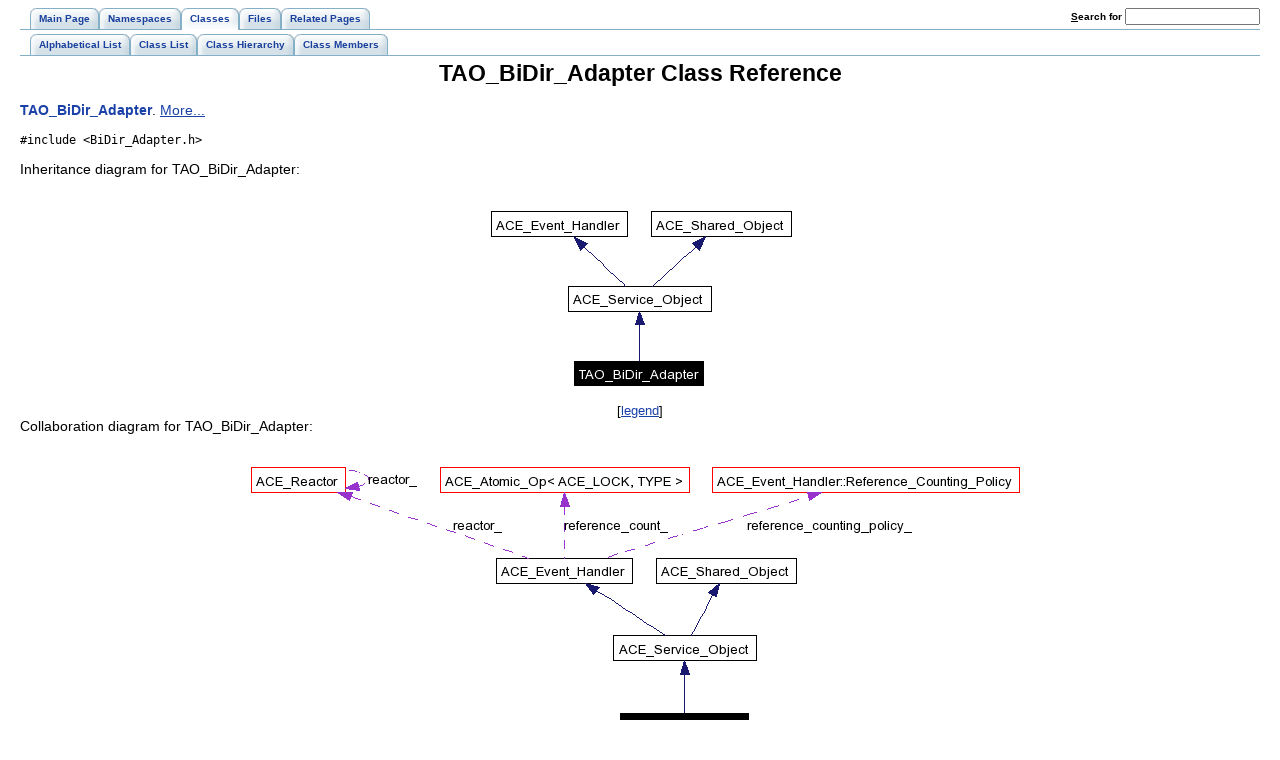

--- FILE ---
content_type: text/html
request_url: https://www.dre.vanderbilt.edu/Doxygen/5.5.1/html/tao/classTAO__BiDir__Adapter.html
body_size: 2002
content:
<!DOCTYPE HTML PUBLIC "-//W3C//DTD HTML 4.01 Transitional//EN">
<html><head><meta http-equiv="Content-Type" content="text/html;charset=iso-8859-1">
<title>TAO: TAO_BiDir_Adapter Class Reference</title>
<link href="doxygen.css" rel="stylesheet" type="text/css">
<link href="tabs.css" rel="stylesheet" type="text/css">
</head><body>
<!-- Generated by Doxygen 1.4.6-4 -->
<div class="tabs">
  <ul>
    <li><a href="index.html"><span>Main&nbsp;Page</span></a></li>
    <li><a href="namespaces.html"><span>Namespaces</span></a></li>
    <li id="current"><a href="classes.html"><span>Classes</span></a></li>
    <li><a href="files.html"><span>Files</span></a></li>
    <li><a href="pages.html"><span>Related&nbsp;Pages</span></a></li>
    <li>
      <form action="search.php" method="get">
        <table cellspacing="0" cellpadding="0" border="0">
          <tr>
            <td><label>&nbsp;<u>S</u>earch&nbsp;for&nbsp;</label></td>
            <td><input type="text" name="query" value="" size="20" accesskey="s"/></td>
          </tr>
        </table>
      </form>
    </li>
  </ul></div>
<div class="tabs">
  <ul>
    <li><a href="classes.html"><span>Alphabetical&nbsp;List</span></a></li>
    <li><a href="annotated.html"><span>Class&nbsp;List</span></a></li>
    <li><a href="hierarchy.html"><span>Class&nbsp;Hierarchy</span></a></li>
    <li><a href="functions.html"><span>Class&nbsp;Members</span></a></li>
  </ul></div>
<h1>TAO_BiDir_Adapter Class Reference</h1><!-- doxytag: class="TAO_BiDir_Adapter" --><!-- doxytag: inherits="ACE_Service_Object" --><a class="el" href="classTAO__BiDir__Adapter.html">TAO_BiDir_Adapter</a>.  
<a href="#_details">More...</a>
<p>
<code>#include &lt;BiDir_Adapter.h&gt;</code>
<p>
Inheritance diagram for TAO_BiDir_Adapter:<p><center><img src="classTAO__BiDir__Adapter__inherit__graph.png" border="0" usemap="#TAO__BiDir__Adapter__inherit__map" alt="Inheritance graph"></center>
<map name="TAO__BiDir__Adapter__inherit__map">
<area doxygen="ACE.tag:../ace/" href="../ace/classACE__Service__Object.html" shape="rect" coords="84,93,225,117" alt="">
<area doxygen="ACE.tag:../ace/" href="../ace/classACE__Event__Handler.html" shape="rect" coords="6,18,142,42" alt="">
<area doxygen="ACE.tag:../ace/" href="../ace/classACE__Shared__Object.html" shape="rect" coords="166,18,305,42" alt="">
</map>
<center><font size="2">[<a href="graph_legend.html">legend</a>]</font></center>Collaboration diagram for TAO_BiDir_Adapter:<p><center><img src="classTAO__BiDir__Adapter__coll__graph.png" border="0" usemap="#TAO__BiDir__Adapter__coll__map" alt="Collaboration graph"></center>
<map name="TAO__BiDir__Adapter__coll__map">
<area doxygen="ACE.tag:../ace/" href="../ace/classACE__Service__Object.html" shape="rect" coords="369,186,510,210" alt="">
<area doxygen="ACE.tag:../ace/" href="../ace/classACE__Event__Handler.html" shape="rect" coords="252,109,388,133" alt="">
<area doxygen="ACE.tag:../ace/" href="../ace/classACE__Reactor.html" shape="rect" coords="6,18,100,42" alt="">
<area doxygen="ACE.tag:../ace/" href="../ace/classACE__Atomic__Op.html" shape="rect" coords="196,18,443,42" alt="">
<area doxygen="ACE.tag:../ace/" href="../ace/classACE__Event__Handler_1_1Reference__Counting__Policy.html" shape="rect" coords="467,18,774,42" alt="">
<area doxygen="ACE.tag:../ace/" href="../ace/classACE__Shared__Object.html" shape="rect" coords="411,109,550,133" alt="">
</map>
<center><font size="2">[<a href="graph_legend.html">legend</a>]</font></center><a href="classTAO__BiDir__Adapter-members.html">List of all members.</a><table border="0" cellpadding="0" cellspacing="0">
<tr><td></td></tr>
<tr><td colspan="2"><br><h2>Public Member Functions</h2></td></tr>
<tr><td class="memItemLeft" nowrap align="right" valign="top">virtual&nbsp;</td><td class="memItemRight" valign="bottom"><a class="el" href="classTAO__BiDir__Adapter.html#97f5883093eeb01959e1054aa413ca3c">~TAO_BiDir_Adapter</a> (void)</td></tr>

<tr><td class="mdescLeft">&nbsp;</td><td class="mdescRight">The virtual destructor.  <a href="#97f5883093eeb01959e1054aa413ca3c"></a><br></td></tr>
<tr><td class="memItemLeft" nowrap align="right" valign="top">virtual void&nbsp;</td><td class="memItemRight" valign="bottom"><a class="el" href="classTAO__BiDir__Adapter.html#1283ad93243d31c3c82083bc9bc1b586">load_policy_validators</a> (<a class="el" href="classTAO__Policy__Validator.html">TAO_Policy_Validator</a> &amp;validator)=0  throw (CORBA::SystemException)</td></tr>

</table>
<hr><a name="_details"></a><h2>Detailed Description</h2>
<a class="el" href="classTAO__BiDir__Adapter.html">TAO_BiDir_Adapter</a>. 
<p>
Class that offers an interface to the <a class="el" href="namespaceORB.html">ORB</a> to load and manipulate BiDirGIOP library. 
<p>
<hr><h2>Constructor &amp; Destructor Documentation</h2>
<a class="anchor" name="97f5883093eeb01959e1054aa413ca3c"></a><!-- doxytag: member="TAO_BiDir_Adapter::~TAO_BiDir_Adapter" ref="97f5883093eeb01959e1054aa413ca3c" args="(void)" -->
<div class="memitem">
<div class="memproto">
      <table class="memname">
        <tr>
          <td class="memname">TAO_BEGIN_VERSIONED_NAMESPACE_DECL TAO_BiDir_Adapter::~TAO_BiDir_Adapter           </td>
          <td>(</td>
          <td class="paramtype">void&nbsp;</td>
          <td class="paramname">          </td>
          <td>&nbsp;)&nbsp;</td>
          <td width="100%"><code> [virtual]</code></td>
        </tr>
      </table>
</div>
<div class="memdoc">

<p>
The virtual destructor. 
<p>

</div>
</div><p>
<hr><h2>Member Function Documentation</h2>
<a class="anchor" name="1283ad93243d31c3c82083bc9bc1b586"></a><!-- doxytag: member="TAO_BiDir_Adapter::load_policy_validators" ref="1283ad93243d31c3c82083bc9bc1b586" args="(TAO_Policy_Validator &amp;validator)=0" -->
<div class="memitem">
<div class="memproto">
      <table class="memname">
        <tr>
          <td class="memname">virtual void TAO_BiDir_Adapter::load_policy_validators           </td>
          <td>(</td>
          <td class="paramtype"><a class="el" href="classTAO__Policy__Validator.html">TAO_Policy_Validator</a> &amp;&nbsp;</td>
          <td class="paramname"> <em>validator</em>          </td>
          <td>&nbsp;)&nbsp;</td>
          <td width="100%">  throw (<a class="el" href="classCORBA_1_1SystemException.html">CORBA::SystemException</a>)<code> [pure virtual]</code></td>
        </tr>
      </table>
</div>
<div class="memdoc">

<p>

</div>
</div><p>
<hr>The documentation for this class was generated from the following files:<ul>
<li><a class="el" href="BiDir__Adapter_8h.html">BiDir_Adapter.h</a><li><a class="el" href="BiDir__Adapter_8cpp.html">BiDir_Adapter.cpp</a></ul>
<hr size="1"><address style="align: right;"><small>Generated on Wed Apr 19 03:24:20 2006 for TAO by&nbsp;
<a href="http://www.doxygen.org/index.html">
<img src="doxygen.png" alt="doxygen" align="middle" border="0"></a> 1.4.6-4 </small></address>
</body>
</html>
